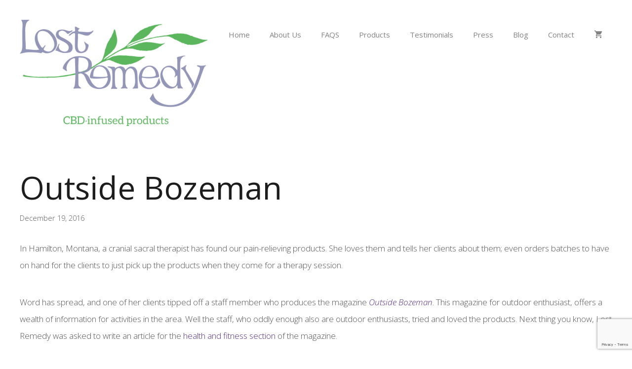

--- FILE ---
content_type: text/html; charset=utf-8
request_url: https://www.google.com/recaptcha/api2/anchor?ar=1&k=6LeK-uoUAAAAAPuSN79NEim3dytw1iGiwvc8Ewbw&co=aHR0cHM6Ly9sb3N0cmVtZWR5LmNvbTo0NDM.&hl=en&v=N67nZn4AqZkNcbeMu4prBgzg&size=invisible&anchor-ms=20000&execute-ms=30000&cb=7ddeh2914z3o
body_size: 48717
content:
<!DOCTYPE HTML><html dir="ltr" lang="en"><head><meta http-equiv="Content-Type" content="text/html; charset=UTF-8">
<meta http-equiv="X-UA-Compatible" content="IE=edge">
<title>reCAPTCHA</title>
<style type="text/css">
/* cyrillic-ext */
@font-face {
  font-family: 'Roboto';
  font-style: normal;
  font-weight: 400;
  font-stretch: 100%;
  src: url(//fonts.gstatic.com/s/roboto/v48/KFO7CnqEu92Fr1ME7kSn66aGLdTylUAMa3GUBHMdazTgWw.woff2) format('woff2');
  unicode-range: U+0460-052F, U+1C80-1C8A, U+20B4, U+2DE0-2DFF, U+A640-A69F, U+FE2E-FE2F;
}
/* cyrillic */
@font-face {
  font-family: 'Roboto';
  font-style: normal;
  font-weight: 400;
  font-stretch: 100%;
  src: url(//fonts.gstatic.com/s/roboto/v48/KFO7CnqEu92Fr1ME7kSn66aGLdTylUAMa3iUBHMdazTgWw.woff2) format('woff2');
  unicode-range: U+0301, U+0400-045F, U+0490-0491, U+04B0-04B1, U+2116;
}
/* greek-ext */
@font-face {
  font-family: 'Roboto';
  font-style: normal;
  font-weight: 400;
  font-stretch: 100%;
  src: url(//fonts.gstatic.com/s/roboto/v48/KFO7CnqEu92Fr1ME7kSn66aGLdTylUAMa3CUBHMdazTgWw.woff2) format('woff2');
  unicode-range: U+1F00-1FFF;
}
/* greek */
@font-face {
  font-family: 'Roboto';
  font-style: normal;
  font-weight: 400;
  font-stretch: 100%;
  src: url(//fonts.gstatic.com/s/roboto/v48/KFO7CnqEu92Fr1ME7kSn66aGLdTylUAMa3-UBHMdazTgWw.woff2) format('woff2');
  unicode-range: U+0370-0377, U+037A-037F, U+0384-038A, U+038C, U+038E-03A1, U+03A3-03FF;
}
/* math */
@font-face {
  font-family: 'Roboto';
  font-style: normal;
  font-weight: 400;
  font-stretch: 100%;
  src: url(//fonts.gstatic.com/s/roboto/v48/KFO7CnqEu92Fr1ME7kSn66aGLdTylUAMawCUBHMdazTgWw.woff2) format('woff2');
  unicode-range: U+0302-0303, U+0305, U+0307-0308, U+0310, U+0312, U+0315, U+031A, U+0326-0327, U+032C, U+032F-0330, U+0332-0333, U+0338, U+033A, U+0346, U+034D, U+0391-03A1, U+03A3-03A9, U+03B1-03C9, U+03D1, U+03D5-03D6, U+03F0-03F1, U+03F4-03F5, U+2016-2017, U+2034-2038, U+203C, U+2040, U+2043, U+2047, U+2050, U+2057, U+205F, U+2070-2071, U+2074-208E, U+2090-209C, U+20D0-20DC, U+20E1, U+20E5-20EF, U+2100-2112, U+2114-2115, U+2117-2121, U+2123-214F, U+2190, U+2192, U+2194-21AE, U+21B0-21E5, U+21F1-21F2, U+21F4-2211, U+2213-2214, U+2216-22FF, U+2308-230B, U+2310, U+2319, U+231C-2321, U+2336-237A, U+237C, U+2395, U+239B-23B7, U+23D0, U+23DC-23E1, U+2474-2475, U+25AF, U+25B3, U+25B7, U+25BD, U+25C1, U+25CA, U+25CC, U+25FB, U+266D-266F, U+27C0-27FF, U+2900-2AFF, U+2B0E-2B11, U+2B30-2B4C, U+2BFE, U+3030, U+FF5B, U+FF5D, U+1D400-1D7FF, U+1EE00-1EEFF;
}
/* symbols */
@font-face {
  font-family: 'Roboto';
  font-style: normal;
  font-weight: 400;
  font-stretch: 100%;
  src: url(//fonts.gstatic.com/s/roboto/v48/KFO7CnqEu92Fr1ME7kSn66aGLdTylUAMaxKUBHMdazTgWw.woff2) format('woff2');
  unicode-range: U+0001-000C, U+000E-001F, U+007F-009F, U+20DD-20E0, U+20E2-20E4, U+2150-218F, U+2190, U+2192, U+2194-2199, U+21AF, U+21E6-21F0, U+21F3, U+2218-2219, U+2299, U+22C4-22C6, U+2300-243F, U+2440-244A, U+2460-24FF, U+25A0-27BF, U+2800-28FF, U+2921-2922, U+2981, U+29BF, U+29EB, U+2B00-2BFF, U+4DC0-4DFF, U+FFF9-FFFB, U+10140-1018E, U+10190-1019C, U+101A0, U+101D0-101FD, U+102E0-102FB, U+10E60-10E7E, U+1D2C0-1D2D3, U+1D2E0-1D37F, U+1F000-1F0FF, U+1F100-1F1AD, U+1F1E6-1F1FF, U+1F30D-1F30F, U+1F315, U+1F31C, U+1F31E, U+1F320-1F32C, U+1F336, U+1F378, U+1F37D, U+1F382, U+1F393-1F39F, U+1F3A7-1F3A8, U+1F3AC-1F3AF, U+1F3C2, U+1F3C4-1F3C6, U+1F3CA-1F3CE, U+1F3D4-1F3E0, U+1F3ED, U+1F3F1-1F3F3, U+1F3F5-1F3F7, U+1F408, U+1F415, U+1F41F, U+1F426, U+1F43F, U+1F441-1F442, U+1F444, U+1F446-1F449, U+1F44C-1F44E, U+1F453, U+1F46A, U+1F47D, U+1F4A3, U+1F4B0, U+1F4B3, U+1F4B9, U+1F4BB, U+1F4BF, U+1F4C8-1F4CB, U+1F4D6, U+1F4DA, U+1F4DF, U+1F4E3-1F4E6, U+1F4EA-1F4ED, U+1F4F7, U+1F4F9-1F4FB, U+1F4FD-1F4FE, U+1F503, U+1F507-1F50B, U+1F50D, U+1F512-1F513, U+1F53E-1F54A, U+1F54F-1F5FA, U+1F610, U+1F650-1F67F, U+1F687, U+1F68D, U+1F691, U+1F694, U+1F698, U+1F6AD, U+1F6B2, U+1F6B9-1F6BA, U+1F6BC, U+1F6C6-1F6CF, U+1F6D3-1F6D7, U+1F6E0-1F6EA, U+1F6F0-1F6F3, U+1F6F7-1F6FC, U+1F700-1F7FF, U+1F800-1F80B, U+1F810-1F847, U+1F850-1F859, U+1F860-1F887, U+1F890-1F8AD, U+1F8B0-1F8BB, U+1F8C0-1F8C1, U+1F900-1F90B, U+1F93B, U+1F946, U+1F984, U+1F996, U+1F9E9, U+1FA00-1FA6F, U+1FA70-1FA7C, U+1FA80-1FA89, U+1FA8F-1FAC6, U+1FACE-1FADC, U+1FADF-1FAE9, U+1FAF0-1FAF8, U+1FB00-1FBFF;
}
/* vietnamese */
@font-face {
  font-family: 'Roboto';
  font-style: normal;
  font-weight: 400;
  font-stretch: 100%;
  src: url(//fonts.gstatic.com/s/roboto/v48/KFO7CnqEu92Fr1ME7kSn66aGLdTylUAMa3OUBHMdazTgWw.woff2) format('woff2');
  unicode-range: U+0102-0103, U+0110-0111, U+0128-0129, U+0168-0169, U+01A0-01A1, U+01AF-01B0, U+0300-0301, U+0303-0304, U+0308-0309, U+0323, U+0329, U+1EA0-1EF9, U+20AB;
}
/* latin-ext */
@font-face {
  font-family: 'Roboto';
  font-style: normal;
  font-weight: 400;
  font-stretch: 100%;
  src: url(//fonts.gstatic.com/s/roboto/v48/KFO7CnqEu92Fr1ME7kSn66aGLdTylUAMa3KUBHMdazTgWw.woff2) format('woff2');
  unicode-range: U+0100-02BA, U+02BD-02C5, U+02C7-02CC, U+02CE-02D7, U+02DD-02FF, U+0304, U+0308, U+0329, U+1D00-1DBF, U+1E00-1E9F, U+1EF2-1EFF, U+2020, U+20A0-20AB, U+20AD-20C0, U+2113, U+2C60-2C7F, U+A720-A7FF;
}
/* latin */
@font-face {
  font-family: 'Roboto';
  font-style: normal;
  font-weight: 400;
  font-stretch: 100%;
  src: url(//fonts.gstatic.com/s/roboto/v48/KFO7CnqEu92Fr1ME7kSn66aGLdTylUAMa3yUBHMdazQ.woff2) format('woff2');
  unicode-range: U+0000-00FF, U+0131, U+0152-0153, U+02BB-02BC, U+02C6, U+02DA, U+02DC, U+0304, U+0308, U+0329, U+2000-206F, U+20AC, U+2122, U+2191, U+2193, U+2212, U+2215, U+FEFF, U+FFFD;
}
/* cyrillic-ext */
@font-face {
  font-family: 'Roboto';
  font-style: normal;
  font-weight: 500;
  font-stretch: 100%;
  src: url(//fonts.gstatic.com/s/roboto/v48/KFO7CnqEu92Fr1ME7kSn66aGLdTylUAMa3GUBHMdazTgWw.woff2) format('woff2');
  unicode-range: U+0460-052F, U+1C80-1C8A, U+20B4, U+2DE0-2DFF, U+A640-A69F, U+FE2E-FE2F;
}
/* cyrillic */
@font-face {
  font-family: 'Roboto';
  font-style: normal;
  font-weight: 500;
  font-stretch: 100%;
  src: url(//fonts.gstatic.com/s/roboto/v48/KFO7CnqEu92Fr1ME7kSn66aGLdTylUAMa3iUBHMdazTgWw.woff2) format('woff2');
  unicode-range: U+0301, U+0400-045F, U+0490-0491, U+04B0-04B1, U+2116;
}
/* greek-ext */
@font-face {
  font-family: 'Roboto';
  font-style: normal;
  font-weight: 500;
  font-stretch: 100%;
  src: url(//fonts.gstatic.com/s/roboto/v48/KFO7CnqEu92Fr1ME7kSn66aGLdTylUAMa3CUBHMdazTgWw.woff2) format('woff2');
  unicode-range: U+1F00-1FFF;
}
/* greek */
@font-face {
  font-family: 'Roboto';
  font-style: normal;
  font-weight: 500;
  font-stretch: 100%;
  src: url(//fonts.gstatic.com/s/roboto/v48/KFO7CnqEu92Fr1ME7kSn66aGLdTylUAMa3-UBHMdazTgWw.woff2) format('woff2');
  unicode-range: U+0370-0377, U+037A-037F, U+0384-038A, U+038C, U+038E-03A1, U+03A3-03FF;
}
/* math */
@font-face {
  font-family: 'Roboto';
  font-style: normal;
  font-weight: 500;
  font-stretch: 100%;
  src: url(//fonts.gstatic.com/s/roboto/v48/KFO7CnqEu92Fr1ME7kSn66aGLdTylUAMawCUBHMdazTgWw.woff2) format('woff2');
  unicode-range: U+0302-0303, U+0305, U+0307-0308, U+0310, U+0312, U+0315, U+031A, U+0326-0327, U+032C, U+032F-0330, U+0332-0333, U+0338, U+033A, U+0346, U+034D, U+0391-03A1, U+03A3-03A9, U+03B1-03C9, U+03D1, U+03D5-03D6, U+03F0-03F1, U+03F4-03F5, U+2016-2017, U+2034-2038, U+203C, U+2040, U+2043, U+2047, U+2050, U+2057, U+205F, U+2070-2071, U+2074-208E, U+2090-209C, U+20D0-20DC, U+20E1, U+20E5-20EF, U+2100-2112, U+2114-2115, U+2117-2121, U+2123-214F, U+2190, U+2192, U+2194-21AE, U+21B0-21E5, U+21F1-21F2, U+21F4-2211, U+2213-2214, U+2216-22FF, U+2308-230B, U+2310, U+2319, U+231C-2321, U+2336-237A, U+237C, U+2395, U+239B-23B7, U+23D0, U+23DC-23E1, U+2474-2475, U+25AF, U+25B3, U+25B7, U+25BD, U+25C1, U+25CA, U+25CC, U+25FB, U+266D-266F, U+27C0-27FF, U+2900-2AFF, U+2B0E-2B11, U+2B30-2B4C, U+2BFE, U+3030, U+FF5B, U+FF5D, U+1D400-1D7FF, U+1EE00-1EEFF;
}
/* symbols */
@font-face {
  font-family: 'Roboto';
  font-style: normal;
  font-weight: 500;
  font-stretch: 100%;
  src: url(//fonts.gstatic.com/s/roboto/v48/KFO7CnqEu92Fr1ME7kSn66aGLdTylUAMaxKUBHMdazTgWw.woff2) format('woff2');
  unicode-range: U+0001-000C, U+000E-001F, U+007F-009F, U+20DD-20E0, U+20E2-20E4, U+2150-218F, U+2190, U+2192, U+2194-2199, U+21AF, U+21E6-21F0, U+21F3, U+2218-2219, U+2299, U+22C4-22C6, U+2300-243F, U+2440-244A, U+2460-24FF, U+25A0-27BF, U+2800-28FF, U+2921-2922, U+2981, U+29BF, U+29EB, U+2B00-2BFF, U+4DC0-4DFF, U+FFF9-FFFB, U+10140-1018E, U+10190-1019C, U+101A0, U+101D0-101FD, U+102E0-102FB, U+10E60-10E7E, U+1D2C0-1D2D3, U+1D2E0-1D37F, U+1F000-1F0FF, U+1F100-1F1AD, U+1F1E6-1F1FF, U+1F30D-1F30F, U+1F315, U+1F31C, U+1F31E, U+1F320-1F32C, U+1F336, U+1F378, U+1F37D, U+1F382, U+1F393-1F39F, U+1F3A7-1F3A8, U+1F3AC-1F3AF, U+1F3C2, U+1F3C4-1F3C6, U+1F3CA-1F3CE, U+1F3D4-1F3E0, U+1F3ED, U+1F3F1-1F3F3, U+1F3F5-1F3F7, U+1F408, U+1F415, U+1F41F, U+1F426, U+1F43F, U+1F441-1F442, U+1F444, U+1F446-1F449, U+1F44C-1F44E, U+1F453, U+1F46A, U+1F47D, U+1F4A3, U+1F4B0, U+1F4B3, U+1F4B9, U+1F4BB, U+1F4BF, U+1F4C8-1F4CB, U+1F4D6, U+1F4DA, U+1F4DF, U+1F4E3-1F4E6, U+1F4EA-1F4ED, U+1F4F7, U+1F4F9-1F4FB, U+1F4FD-1F4FE, U+1F503, U+1F507-1F50B, U+1F50D, U+1F512-1F513, U+1F53E-1F54A, U+1F54F-1F5FA, U+1F610, U+1F650-1F67F, U+1F687, U+1F68D, U+1F691, U+1F694, U+1F698, U+1F6AD, U+1F6B2, U+1F6B9-1F6BA, U+1F6BC, U+1F6C6-1F6CF, U+1F6D3-1F6D7, U+1F6E0-1F6EA, U+1F6F0-1F6F3, U+1F6F7-1F6FC, U+1F700-1F7FF, U+1F800-1F80B, U+1F810-1F847, U+1F850-1F859, U+1F860-1F887, U+1F890-1F8AD, U+1F8B0-1F8BB, U+1F8C0-1F8C1, U+1F900-1F90B, U+1F93B, U+1F946, U+1F984, U+1F996, U+1F9E9, U+1FA00-1FA6F, U+1FA70-1FA7C, U+1FA80-1FA89, U+1FA8F-1FAC6, U+1FACE-1FADC, U+1FADF-1FAE9, U+1FAF0-1FAF8, U+1FB00-1FBFF;
}
/* vietnamese */
@font-face {
  font-family: 'Roboto';
  font-style: normal;
  font-weight: 500;
  font-stretch: 100%;
  src: url(//fonts.gstatic.com/s/roboto/v48/KFO7CnqEu92Fr1ME7kSn66aGLdTylUAMa3OUBHMdazTgWw.woff2) format('woff2');
  unicode-range: U+0102-0103, U+0110-0111, U+0128-0129, U+0168-0169, U+01A0-01A1, U+01AF-01B0, U+0300-0301, U+0303-0304, U+0308-0309, U+0323, U+0329, U+1EA0-1EF9, U+20AB;
}
/* latin-ext */
@font-face {
  font-family: 'Roboto';
  font-style: normal;
  font-weight: 500;
  font-stretch: 100%;
  src: url(//fonts.gstatic.com/s/roboto/v48/KFO7CnqEu92Fr1ME7kSn66aGLdTylUAMa3KUBHMdazTgWw.woff2) format('woff2');
  unicode-range: U+0100-02BA, U+02BD-02C5, U+02C7-02CC, U+02CE-02D7, U+02DD-02FF, U+0304, U+0308, U+0329, U+1D00-1DBF, U+1E00-1E9F, U+1EF2-1EFF, U+2020, U+20A0-20AB, U+20AD-20C0, U+2113, U+2C60-2C7F, U+A720-A7FF;
}
/* latin */
@font-face {
  font-family: 'Roboto';
  font-style: normal;
  font-weight: 500;
  font-stretch: 100%;
  src: url(//fonts.gstatic.com/s/roboto/v48/KFO7CnqEu92Fr1ME7kSn66aGLdTylUAMa3yUBHMdazQ.woff2) format('woff2');
  unicode-range: U+0000-00FF, U+0131, U+0152-0153, U+02BB-02BC, U+02C6, U+02DA, U+02DC, U+0304, U+0308, U+0329, U+2000-206F, U+20AC, U+2122, U+2191, U+2193, U+2212, U+2215, U+FEFF, U+FFFD;
}
/* cyrillic-ext */
@font-face {
  font-family: 'Roboto';
  font-style: normal;
  font-weight: 900;
  font-stretch: 100%;
  src: url(//fonts.gstatic.com/s/roboto/v48/KFO7CnqEu92Fr1ME7kSn66aGLdTylUAMa3GUBHMdazTgWw.woff2) format('woff2');
  unicode-range: U+0460-052F, U+1C80-1C8A, U+20B4, U+2DE0-2DFF, U+A640-A69F, U+FE2E-FE2F;
}
/* cyrillic */
@font-face {
  font-family: 'Roboto';
  font-style: normal;
  font-weight: 900;
  font-stretch: 100%;
  src: url(//fonts.gstatic.com/s/roboto/v48/KFO7CnqEu92Fr1ME7kSn66aGLdTylUAMa3iUBHMdazTgWw.woff2) format('woff2');
  unicode-range: U+0301, U+0400-045F, U+0490-0491, U+04B0-04B1, U+2116;
}
/* greek-ext */
@font-face {
  font-family: 'Roboto';
  font-style: normal;
  font-weight: 900;
  font-stretch: 100%;
  src: url(//fonts.gstatic.com/s/roboto/v48/KFO7CnqEu92Fr1ME7kSn66aGLdTylUAMa3CUBHMdazTgWw.woff2) format('woff2');
  unicode-range: U+1F00-1FFF;
}
/* greek */
@font-face {
  font-family: 'Roboto';
  font-style: normal;
  font-weight: 900;
  font-stretch: 100%;
  src: url(//fonts.gstatic.com/s/roboto/v48/KFO7CnqEu92Fr1ME7kSn66aGLdTylUAMa3-UBHMdazTgWw.woff2) format('woff2');
  unicode-range: U+0370-0377, U+037A-037F, U+0384-038A, U+038C, U+038E-03A1, U+03A3-03FF;
}
/* math */
@font-face {
  font-family: 'Roboto';
  font-style: normal;
  font-weight: 900;
  font-stretch: 100%;
  src: url(//fonts.gstatic.com/s/roboto/v48/KFO7CnqEu92Fr1ME7kSn66aGLdTylUAMawCUBHMdazTgWw.woff2) format('woff2');
  unicode-range: U+0302-0303, U+0305, U+0307-0308, U+0310, U+0312, U+0315, U+031A, U+0326-0327, U+032C, U+032F-0330, U+0332-0333, U+0338, U+033A, U+0346, U+034D, U+0391-03A1, U+03A3-03A9, U+03B1-03C9, U+03D1, U+03D5-03D6, U+03F0-03F1, U+03F4-03F5, U+2016-2017, U+2034-2038, U+203C, U+2040, U+2043, U+2047, U+2050, U+2057, U+205F, U+2070-2071, U+2074-208E, U+2090-209C, U+20D0-20DC, U+20E1, U+20E5-20EF, U+2100-2112, U+2114-2115, U+2117-2121, U+2123-214F, U+2190, U+2192, U+2194-21AE, U+21B0-21E5, U+21F1-21F2, U+21F4-2211, U+2213-2214, U+2216-22FF, U+2308-230B, U+2310, U+2319, U+231C-2321, U+2336-237A, U+237C, U+2395, U+239B-23B7, U+23D0, U+23DC-23E1, U+2474-2475, U+25AF, U+25B3, U+25B7, U+25BD, U+25C1, U+25CA, U+25CC, U+25FB, U+266D-266F, U+27C0-27FF, U+2900-2AFF, U+2B0E-2B11, U+2B30-2B4C, U+2BFE, U+3030, U+FF5B, U+FF5D, U+1D400-1D7FF, U+1EE00-1EEFF;
}
/* symbols */
@font-face {
  font-family: 'Roboto';
  font-style: normal;
  font-weight: 900;
  font-stretch: 100%;
  src: url(//fonts.gstatic.com/s/roboto/v48/KFO7CnqEu92Fr1ME7kSn66aGLdTylUAMaxKUBHMdazTgWw.woff2) format('woff2');
  unicode-range: U+0001-000C, U+000E-001F, U+007F-009F, U+20DD-20E0, U+20E2-20E4, U+2150-218F, U+2190, U+2192, U+2194-2199, U+21AF, U+21E6-21F0, U+21F3, U+2218-2219, U+2299, U+22C4-22C6, U+2300-243F, U+2440-244A, U+2460-24FF, U+25A0-27BF, U+2800-28FF, U+2921-2922, U+2981, U+29BF, U+29EB, U+2B00-2BFF, U+4DC0-4DFF, U+FFF9-FFFB, U+10140-1018E, U+10190-1019C, U+101A0, U+101D0-101FD, U+102E0-102FB, U+10E60-10E7E, U+1D2C0-1D2D3, U+1D2E0-1D37F, U+1F000-1F0FF, U+1F100-1F1AD, U+1F1E6-1F1FF, U+1F30D-1F30F, U+1F315, U+1F31C, U+1F31E, U+1F320-1F32C, U+1F336, U+1F378, U+1F37D, U+1F382, U+1F393-1F39F, U+1F3A7-1F3A8, U+1F3AC-1F3AF, U+1F3C2, U+1F3C4-1F3C6, U+1F3CA-1F3CE, U+1F3D4-1F3E0, U+1F3ED, U+1F3F1-1F3F3, U+1F3F5-1F3F7, U+1F408, U+1F415, U+1F41F, U+1F426, U+1F43F, U+1F441-1F442, U+1F444, U+1F446-1F449, U+1F44C-1F44E, U+1F453, U+1F46A, U+1F47D, U+1F4A3, U+1F4B0, U+1F4B3, U+1F4B9, U+1F4BB, U+1F4BF, U+1F4C8-1F4CB, U+1F4D6, U+1F4DA, U+1F4DF, U+1F4E3-1F4E6, U+1F4EA-1F4ED, U+1F4F7, U+1F4F9-1F4FB, U+1F4FD-1F4FE, U+1F503, U+1F507-1F50B, U+1F50D, U+1F512-1F513, U+1F53E-1F54A, U+1F54F-1F5FA, U+1F610, U+1F650-1F67F, U+1F687, U+1F68D, U+1F691, U+1F694, U+1F698, U+1F6AD, U+1F6B2, U+1F6B9-1F6BA, U+1F6BC, U+1F6C6-1F6CF, U+1F6D3-1F6D7, U+1F6E0-1F6EA, U+1F6F0-1F6F3, U+1F6F7-1F6FC, U+1F700-1F7FF, U+1F800-1F80B, U+1F810-1F847, U+1F850-1F859, U+1F860-1F887, U+1F890-1F8AD, U+1F8B0-1F8BB, U+1F8C0-1F8C1, U+1F900-1F90B, U+1F93B, U+1F946, U+1F984, U+1F996, U+1F9E9, U+1FA00-1FA6F, U+1FA70-1FA7C, U+1FA80-1FA89, U+1FA8F-1FAC6, U+1FACE-1FADC, U+1FADF-1FAE9, U+1FAF0-1FAF8, U+1FB00-1FBFF;
}
/* vietnamese */
@font-face {
  font-family: 'Roboto';
  font-style: normal;
  font-weight: 900;
  font-stretch: 100%;
  src: url(//fonts.gstatic.com/s/roboto/v48/KFO7CnqEu92Fr1ME7kSn66aGLdTylUAMa3OUBHMdazTgWw.woff2) format('woff2');
  unicode-range: U+0102-0103, U+0110-0111, U+0128-0129, U+0168-0169, U+01A0-01A1, U+01AF-01B0, U+0300-0301, U+0303-0304, U+0308-0309, U+0323, U+0329, U+1EA0-1EF9, U+20AB;
}
/* latin-ext */
@font-face {
  font-family: 'Roboto';
  font-style: normal;
  font-weight: 900;
  font-stretch: 100%;
  src: url(//fonts.gstatic.com/s/roboto/v48/KFO7CnqEu92Fr1ME7kSn66aGLdTylUAMa3KUBHMdazTgWw.woff2) format('woff2');
  unicode-range: U+0100-02BA, U+02BD-02C5, U+02C7-02CC, U+02CE-02D7, U+02DD-02FF, U+0304, U+0308, U+0329, U+1D00-1DBF, U+1E00-1E9F, U+1EF2-1EFF, U+2020, U+20A0-20AB, U+20AD-20C0, U+2113, U+2C60-2C7F, U+A720-A7FF;
}
/* latin */
@font-face {
  font-family: 'Roboto';
  font-style: normal;
  font-weight: 900;
  font-stretch: 100%;
  src: url(//fonts.gstatic.com/s/roboto/v48/KFO7CnqEu92Fr1ME7kSn66aGLdTylUAMa3yUBHMdazQ.woff2) format('woff2');
  unicode-range: U+0000-00FF, U+0131, U+0152-0153, U+02BB-02BC, U+02C6, U+02DA, U+02DC, U+0304, U+0308, U+0329, U+2000-206F, U+20AC, U+2122, U+2191, U+2193, U+2212, U+2215, U+FEFF, U+FFFD;
}

</style>
<link rel="stylesheet" type="text/css" href="https://www.gstatic.com/recaptcha/releases/N67nZn4AqZkNcbeMu4prBgzg/styles__ltr.css">
<script nonce="jMn0COFMucmFRp3jID-sJQ" type="text/javascript">window['__recaptcha_api'] = 'https://www.google.com/recaptcha/api2/';</script>
<script type="text/javascript" src="https://www.gstatic.com/recaptcha/releases/N67nZn4AqZkNcbeMu4prBgzg/recaptcha__en.js" nonce="jMn0COFMucmFRp3jID-sJQ">
      
    </script></head>
<body><div id="rc-anchor-alert" class="rc-anchor-alert"></div>
<input type="hidden" id="recaptcha-token" value="[base64]">
<script type="text/javascript" nonce="jMn0COFMucmFRp3jID-sJQ">
      recaptcha.anchor.Main.init("[\x22ainput\x22,[\x22bgdata\x22,\x22\x22,\[base64]/[base64]/[base64]/bmV3IHJbeF0oY1swXSk6RT09Mj9uZXcgclt4XShjWzBdLGNbMV0pOkU9PTM/bmV3IHJbeF0oY1swXSxjWzFdLGNbMl0pOkU9PTQ/[base64]/[base64]/[base64]/[base64]/[base64]/[base64]/[base64]/[base64]\x22,\[base64]\\u003d\\u003d\x22,\x22fcKxTMOGGMKrwpLCtMO8dFFQw44Kw5UKwqTCjkrCksKIAMO9w6vDnQ4bwqFawrlzwp1twobDulLDq07CoXtsw5jCvcOFwqLDl07CpMOGw7vDuV/CojbCoynDscO/Q0bDuSbDusOgwpvCi8KkPsKhf8K/AMOtJcOsw4TCi8O8wpXCmngzMDQlXHBCT8KVGMOtw4zDl8Orwopkwr3DrWIUK8KORQhJO8OLcGJWw7YAwq8/[base64]/CshrCtcKEL8OUQcKKKcK7M8OVZnwcFjFndsKFBGISw5LCq8O1bMKIwqVuw7sew4/[base64]/DpsKRw5kZCAsQTMK5w4A7w6HCtx0/wqAFd8Omw7E3wpgxGMO2R8KAw5LDh8KycMKCwpU1w6LDtcKdLAkHPcK3MCbCrsOYwplrw7NbwokQwojDsMOndcK3w6TCp8K/wo4Vc2rDtMKpw5LCpcKrGjBIw43Dr8KhGVfCosO5wojDmsO3w7PCpsOMw6kMw4vCu8K2ecOka8OMBAPDp0PClsKrfy/Ch8OGwrHDrcO3G3c3K3Q6w49VwrRGw7ZXwp5rIFPChEjDuiPCkFsHS8ObNjYjwoEhwrfDjTzCksOMwrBob8K5USzDuyPChsKWWnjCnW/ChSEsScOiWGEoZGjDiMOVw7s+wrM/acOOw4PClmzCnMKDw60HwpzCn0fDkBY7RjzCqU8/esKYH8OjDcOZdMOHFcO+SEjDksKcMcOOw4/DnMKELsKGw7hsPG/Cu2HDpA3CjMOow557DhLCuRnCjGRAwqRBwqhTw4xnQkB8wpIDE8O7w5lhwppwTn3Dj8Opw7/DqcOWwo45PCHDthwSK8KwesOLw74lwo/ChMOnGMOkw4/DhVbDmAvCjhLCsGTDhMKkMlXDuw5BNHLCs8OowqPDgMKhw7DCkcOHwqzDpjVsSgRrwq/Dnxl0eSlBZEooU8KMwprCvSk8woPDqQtFwrF1c8K3P8ObwqXCocOJXRzDssOhDUNEwqHDocO/aRUzw7lWWMOYwrbDtcOPwpc7w6dLw7fCv8KQSsOkHUIzG8ORwpUUwoDCucK8fMOWwr/CsknDscKqFsKUecKMw4dHw7PDsxpRw6DDtMOow7TDolHCmMOXN8KUE0EbMws+USZJw5NeRsKLBcOGw7fCm8Kfw73CtCLCvsKGOlzClmrCpsOuwrVCLhQpwolRw5hsw73Cm8KTw7DDtsKbRcOkJUM2w4pfwpBlwpYOw7/DrcObaQzCl8KDe1TCvjfDthzDpsOewqHDo8O4UMKwQsOTw4Q1bMORIcKHw5UMfn7DnUnDn8Ozwo3Dn1kZCcKIw4gAblQSQSYkw7LCu17Cv2MoAwTDqEbCssKxw4vDmsORw5vCn2VNwqvDllnCq8OIw5TDpl1tw6tEIcOGwozDlE8Uwp/Ct8Kfw4Jvw4TDgm7DmQ7DrUnCt8KcwrLCoB/Cl8KCQcKIG3jDiMOiU8OoEWBPNsOiccOWw5zCiMK2acKJwqbDjsK/V8Ojw6d9w6zDlsKTw6lgOmDCjcKmw5BQXsOZRFvDtsOpCwbCtxVxdsOwHknDtw0lCMO6EMK5csKtW00/[base64]/CksKRwofCkcKXF3fDkEdOXcOJwo/CgENmUixSXk9RT8O0wq5TBiMpL2ZZw7UNw7k2wrNaMcKiw48kJsOwwqMdw4XDnsOGEF8fHTfCgh9rw5LCnsKxKUUiwqpSLsOqw7fCj3DDmwAAw5UlE8O/[base64]/DnQjCkmFfwp/[base64]/CpcO9wo0QDsOgw6HDhQIPwoU5BcOtYsOow7DDm8O/[base64]/Ck8KUwql2S1zCvFdGNsKUw4XCrjnCkHjChsKlTcKtwq49HcKpJkFkw6JhI8O0KQY5wrDDsXc7T2dcw5HCvkw/[base64]/[base64]/wrPClS5Bw4TDrsONwq5lSsKuPsKNw6pRwr7CkCfCtMKAw7/CocOywr96w5nDqcKRSxFSwonDnMKOw5Y0DcKMSDw4w7ImazTDo8ONw41/V8ODbwF/w6DCoTdAf2NSKsO4wpbDjWNsw40vXcKzAMOdwrXDu1jCgAjCt8OgcMK0dGrCnMKewrHDuVIywoIOw7MPLMO1wqtlb0rCshcGCSRqFMOYw6bCuyw3Yh4twoLCk8Kia8O3wrvDpWPDt0bCucOKwoIiXDVbwrE1KMKmYcOAw5/CtVAwQsOvw4B3bcK7wrbDvEnCs1DDm1QfLcOdw4wrw4x0wr1+QAfCtMOvTkAuEMOATW4uw707GmvCqsK/wo4aUcOhwrUVwq/DicK+w6snw53Cji7DlMKrwr0sw6zDrcKSwolEwoYGRcK2HcKKCDB5wpbDk8OBw7zDiX7DnTYvwr/DiklnN8KeIkAww40nwrpTQhrDmjRqw4pgwpXCssK/wqDCgWlQNcK6w4vCgcKFSsOmFcOHwrcdwpbCvMKXVMOlQMKyN8KyKmPCvi1bwqDDpcKdw7vDhBnCkMO9w6IxMXHDpVF+w6J/Q1rChyLDl8O/dUE2f8KIM8KYwrPDl1pjw5zCoinDsCjCl8Oawp8OVF/DscKWNxVVwog8wr8Ww5nClcKeciZawqHCrMKcw7EEU1bDmcOswpTCvW1vw5fDocKMOEpzUcK4HcOjw6rCiTvDrcOSwp/[base64]/DoXkSecKRQh/[base64]/[base64]/ClhHDpsOuw48EVAcpdcKyw4LCu8K/wpgIw7hbw5NywrU/wqsGw4ZdGsK/UFABwqfDm8Oxwo7CiMOAPikzwojDh8Ofw7kaWmDCsMKewqQYYMOgVAt6ccKGPC01w48ma8KpBHdXIMKzwp9ZCMKqZzfCsnkww7N/woPDscO5w43CnVvCk8KJesKZwprCk8KRViTDvMKYwqjCigHCjk0Tw4rDuzgBw594UDDCg8OFwq3DgUfCr1rCn8KQwrBSw68Sw40FwqYfw4DCgzIyPcKVbcOuw5HCpxhow6kkwr5/[base64]/CpcKmwr7DvVVBFlXCmsKmw4VFSsKlwrEZwpnDvDTDswQtw7tGw7AuwpjCvy5ew4tTEMK0fFxCCwbCh8K4fB7DucOawoB+w5Z7w6vClMOWw4AZS8Orw6AZZR/DpcKXw7Mbwo8Na8OJwp11PsK8wrvCoD3CkXTCicO/w5BGZTN3w65oacOnNF05w4IgT8KJw5XCumZ/[base64]/Do8OcUUrDpj3Dk8Ktw6zDm3k0U8Otwr0KwoPDnwLCs8K7woYawqlvVGnDv00xUD/[base64]/DqQfCoHDDvcK9PcKSW3EiM0BML8OBw4pCw4xEXsKnwqzCqDEILwAlw7XCuDYJRhHCvAs6wrTCsDQFFMK+esK9wpnDt2FLwp0QwpHCnMKtwoTCqDkLwoppw4RJwqPDkhdyw5U/BwwawpARCsKYwrnDi0MIw7oDI8OXwq3Co8KwwovCkUghflIxPj/CrcKFTTjDskdEfMOFJMOZwqkhw57DiMKoNWB5W8KqJcOQAcONwpgOwqvCocOoY8KxL8ODwop3fH43w4Aiw6Y3c2IrQ2LCksO4eUXDk8K2wo/[base64]/[base64]/CqsKKw7nDl1fCk3nClQ/DlHE2DCJCVcOOw4TDi2FBOcOZw6VDw73DqMOdw7MawpxJG8OcZ8K/JS3Ct8OCw5dpCcKMw7VMwqfCrTPDhMOfJzHCl1o3bRLCpsO/Y8Kzw4waw5bDlcOFw7bCpcKsA8OrwrV6w5HCkj/CisOwwq3DncOHwolTw7oAfChww6p2OMOvS8OPwq0owo3CtMO6w7xmGi3Ct8KJwpbClCLCpMKUGcOTwqjDvsOew5rDssKRw5zDuDkaIxYcAsOqbCnCunTCkEISX145SsKCw5HDicKlV8Ksw7d1I8KAA8K/wpwCwo4pSMOQw4kSwqLCqkYgcUQbwqPCkXbDuMOuGSbCosKiwpEIwpHDrS/[base64]/Dq8KYacKtw4N6wol8Uz9eXmvDsAYZQMOxOCzDosOjP8KtbU5ICMOOPcKew5zClxjDs8ORwpN0w6ZEe0RxwqnCgDQoYcO3wqI4wqrCocKrCkcXw6TDr3ZBwpHDuVxaKWnDs1/[base64]/[base64]/w4DDhnJZwo4NwoPCpELCuRHCqz41ZWnClsOfwofCr8KZRknCh8OrZTo5AV4Yw5fCr8KWXsOyMwzCvMKzRwZJRXkiw6cVQcKRwp/ChcO/woZnXcKiE2AJwo/CqQ5xT8KfwpDCq2wgcxBjw5DDiMOCM8OWw7TCvFVNG8KYTHfDo0zDpH0Ew7YaFsO2RMKrw63ClRHDu30mOsOMwrc6TsO4w63DtMKJw7xsKn4vwqPCrsOIPS9OTjPCoVACS8OkScKEO3Ndw7vDmynDuMKhVcOFecK+J8O1TsKVD8ODwr5IwrRHER7DqCcxMmrDnC/[base64]/DsTbDs3Emw68mPsOcfMOhw6rDkTvDvlrDjT7DjR1fPVsBwpU/woXClyEfWcOPBcOXw5AJUw4Wwqw5dn3DiwPDkMO7w4fDicK4woQEw5Z0w74VUsKYwqwPwoDDqMKcwpgnw6bCpMK+SMOpWcObLMOSMCkJwro3w5FZA8KHwrYRZR7DjsKZLsKUeyLDncO/wp7DpifCssKqw5oiwpc2wrYtw5bCsQU6PcKpXWxQI8Onw5daERYFwrbCmTfCsDtDw5bCg1bDvX7Ck2F5w5AQwozDvGVVBzDDrmvDgsKHwq5FwqBYEcKLwpfDklfDnMKOw513w67CkMOjw4TCpH3Du8K7wqNHeMOubgXClcOlw79gVDp7w6k/bcOMw53Cll7DkMODw4XCnxbCosKnflPDtV7Clz/CrQ1jPsKVO8KcW8KWXMK1w7NGbsK4aGF9wqB4HcKdw7LDoEoxG1tuRHg/w4nDm8KKw70pVMOiPxYNXjx5WsKdAU4YDhxGARJ3w5cSfcOcwrQ2wqfDpMKOwrlCf317JMKwwpsmwqjDkMK1S8OeaMKmw7TCmsK1fHQgwr/DpMK/YcOFNMKXw6zCoMKZw7dRdCg1K8OdBkh8DAcrw4PDr8OoU09vFWQSG8O+wosRw7g/woUewo18w57CmWFpLsObw7xeQ8OjwrrDmFIQw4bDh0XClMKNbXfCucOrVDANw6Bqw4pvw4pYUsKoccO/B2nCrsO4IcKLUTAQfcOrwrQEw4lbK8OpaHk2wpDCim02JMKFEE3CkG7DhsKZw63DiEUeUsKhT8KwLhrDhsOMFj3CscOaSUfCgcKKGULDicKFBzzCiw/Dvy7CkRvDj1XDhyAJwpjCvcO4VsKBw4Vkw5ZswpjCvcK/EHVLD3dYwofDgsKlw5YGwpHClGLCkBQsAUrCjMKOXhjDm8KQB17DhcKEQUnCgAXDusOODSHCuFrDs8KbwqstL8O8HAxCw4NMw4jCs8Oqw5I1WB4ZwqLDq8KcM8KWwo/DvcOzwrhKw6kVID9cIQLDpcKdRWfDjcOzwqbChmjCgzXCvsKKAcOew41UwonCoW15EV4Rw67CgyfDmcOuw5fDnWkqwpkEw75iTsOXwo/[base64]/w5PCqcKiw5E9w67DiAbDtsK5wp8vERVvBQAQwprCq8KCcsOhWsKzZjHCgjrCm8K+w6YJw4tYDsOxTShbw6bCssKHaVphWwjCpcKUJnnDtmhha8OlAMKpewI5wqbCkcKcwqzDjjJfUcKhw6vDncKiw7EIwo9iwrp0wpfDtcOiYsO4AsOTw7c3woASCcOsGTMwwo/[base64]/Cl8KdD1F/AMK9w6oTw6vDisOZw6bDhxbDi8KlwqrCtsKAwoobVcKDNS7DoMKEYsKwbcO+w7HDmTpOwopIwrcsTMKGJz/Dj8Ktw47ClVHDgMORwr/CsMOxZxAGw5PClsKUw63DiGJVw79tUsKGw7sNKcObwpUvwpRKcUZ2RUHDqGdRRWBsw6g9wqrCo8KRwrTCnCV+wpBDwpRDO00Aw5XDksO7ecKKWMKsWcKXdXI+wqhlwoHDmkLCjiHCmUUWH8K1wphoF8OvwqJZwprDo2rDtj0+wo/DkcK2w6bCjMOJP8OEwozDisOiw69ZScKNWx9ew7bCkcO7wpHCn0QlGjULTcK3PTvCscOQcTnDj8Opw43DtMKywp/CpsOtSMO3w6DDtcOlbMKtZsKlwqU1IXrCiVhJV8KGw6HDqcKwWMKZXMO7w6ENFULCvg7Dgw5GLCNRaDhRP1gFwoMyw5EuwqPCocKXIcKBw5bDlUNSRy4+c8KRYBHDnsKjw7XCp8OlXFXCscObC1DDscKfLlTDvwFkwp/DtkoNwrHCsR5DPVPDq8O7d2kLTXJ6wp3DsR1FLHJhwrptBcKAw7YxEcOwwp0iwph7A8OJwr/[base64]/CqMKUw6zDgXZMw6jDnlXDrAnDnsO3RSbCsU1Qw6/DmxMSwp7Co8K2w5zDuR/CnsO6w7EGwpTDqV7Cj8K7DTt+w53DqC/Cu8KNIcKMYMOyGiLCtU1FLcKIaMOBVhXClMOsw6REI3bDm2ooa8KZw47CgMKzAcO+NMOcDMOtw47CqXnCo0/Dk8K/K8KswqYhw4DDr1RILlfDhx/Do3VBdgh6wqjDhgfCgsO/Lj7DgMKNS8KzacKPZ03CsMKiwpzDl8KmHjLClz3Dg2EMw6DCjsKMw53CuMKkwqFzZibClsKUwo1eOsOnw5rDiRXDgMOmwpnDjkxoRsOWwpA1LsKnwo/[base64]/[base64]/DlcOUVyoZwqHDqsOzXDsJw6tpwqxjMsOswrVEHMKMwpjDoRfCohV5PcK/w7zCsQtLw7jDpA92w4tVw4IZw4QaInfDvxrClUTDtMOFR8OcDcKww6PCjcKqw7sWwpHDtcK0PcOZw50bw7sKUik3Bxx+wrHDmcKAOivDlMKqbsK0LsKsBF3CucOCw5jDg3ItaQHDn8KVecO8wrA/ZBLDo19twrHDsTLCslPDs8O4dsOQa3LDlWDCuT7DrcOnw6TCsMOVwq7Ctz87wqLDoMKZLMOmw6JTdcKXWcKZw5pGJ8K9wqVYecK6wqPCmwhXPEPCmcK1XTFYwrBPw7rDmsOiJsKtwqYEwrHCgcOZVGJcJcOEDsOIwpvDqlfCtsKpwrfCpMOtZsKFw5/DisK8SS/CjcKQVsOFwqNSGDEEF8OOw55aAsO2w4nCmynDisOUZjvDiFbDuMKYUsKkw7jDqcK9w40vw4oEwrFww50Kwr7DnlZPw6nDtMOwR158woIawrhgw4cXw4wYBMKlwojCsCVGRMKMHsORw5PDq8KyP0nCjVnCg8OiOsKgeFTClMO/wpPDqMOwcGXDuWtEwqEZw6HCs3drw48VawDDscKBLsOYwqLCrSYxwoQBOh3CrhnDpxYnNMKjcA7DmWTDuRbDk8KJS8KKSXDDicOmDwUYVMKEKFfCosK9FcK5dcOfwrsaYwPDhMOdG8OCCMOCwrXDncKLwoTDnmzChVA9BcOjf0nCo8K+wqM7wo/CqsK8wq3CkiY6w6sowo/Ck13DrwVXNCddScO1w4fDi8OeJsKPYsKrScORbClVXhQ2MMKzwqFJdCbDssKTwrXCtmd5w4jCrFl4D8KjXSTDssKew4HCoMO5VwdlIMKOa17CmgMzwp3DgcKNNsOgw5nDoRrDpzfDoW/DiiXCtsO/w6XDqMKcw4U3wqTDkhLDucOnEF16w7E2wqfDhMOGwpvChsO0wo1uwrTDmsKBCxHCtm3Cng5+CcKiAcOpX3xTCyTDvnMZw4kdwoLDtngMwqAXw7t0G1fDksOxwoPCiMOKVsK/CMKPXgLDjGrCnxTCu8KhDCfCuMKiLBk/wrfChWvCm8KtwpXDoyLCrC9+wol8asKZdksew5k0GyjDn8KSw7Fgwo83OBTDpF5twpIywrvDtWvDvsKLw6FSLhXCsznCvcKCU8Kyw5JNw407EcOsw73CjHDDpB/DrsORRMOheWjCiUYIfcOJA1BGwprCv8O+TEHDuMKew4UcfyzDpcK1w7nDhcOhw48DN37CqiPCpcKDPTlGNcOcHsK6w47DtsKpGVV+w50Gw4nCgMOse8KvWsKowqI9dTzDs2QwSMOLw5d0w6zDscO1SsKiwo3DhBlrfE/[base64]/CqsOmaH3Dn0/ClcK8dVnCv8KZesO8wpHDg13DisKtw4PDoAp+w44Qw6PCicOowqvCjk5UeS3Du3jDocKkBsKSORdtJQsSWMKqwolJwpnCoX0Dw6NOwp5REEFgw6YAQBrChljDukN6wpF5wqfClcKmdcKiFgcbwr/DrcORHABxwoMPw7UqJzTDqcKHw6YUQMOaw53DjjoDFsOEwrfDnlBTwqBPAMOPRnPCn3LCmcO8w5ddw6vDssK/wqTCpsKfYXHDlsKywpsXOMOnw4bDl2EawoIXNwUtwpJEw67DmcO1dTc7w4l0w4XDnMKbAsKiw419w5cCXcKlwqQ8wrXDigdACANuwoEbw5/Dp8KfwoPCl28ywoVLw4LDumnDpMOEwoA8VMOPVxrCg24EUEfCvcOPf8O0wpRBT0TCiiY2U8Ocw6zCjMKHw7TCjMK7wqjCs8O/[base64]/CrArCpsOMwp3CnAbDgsOXw6bDtsOBw6x0w7Uxf8OSSi3DncOFwp/[base64]/DqsOYZXjDh3bCmsOEwr4PwqTDlcODwokBcMKZw6dfw43Ci3TClcOzwrI5X8OCSzzDjsOkWiN0w7p7fUjClcKew5zDscKPwrNdXsO7GC10wroWwp5IwoXDrkAEbsKjw4LDscOJw57Ct8KtwojDkyEawpjCjcO8w5QlOMKVwo0iw4nCs1/DhMKkwqbDtiRsw61Qw7rDoCDCtMO/wr5kQcKhwqTDoMOpKCTDjRccwr/CqlAAbcOIw4gLXlTDi8KaeFHCnsOkEsK9FcOLTMKOBCnCucOHwq3DjMKvwofCpHNbw4hqwo5qw5sdEsKMwql0eTrCrMOxOUHDoCZ8LAIzERPDlsK2wpnCi8OYwpnChmzDty1lB2zCjkxlM8K2wp3DicOfwrDCpMOBXMK0HDHDvcKHw7g/[base64]/wqJnJ1jDuWfDj8O3L2XDtsKpwqsPE8OQwpzDnBRkw7UewpvCt8OSw50Ew6MWB33Cn2s7w692w6nDjMO5GEvCvkEjIm/Co8OlwrQ8w5nCuxfDusOMw73CnsK2GmE1wqJsw7c4E8OCecK+w6bCjMOIwpfClcO2w4wofh/CtFRsBGBdw4FUJsKVw7d3w7RQwonDkMO2bMOvKhnCtF/DoGjCjMO2V0I/w7bCjMOhT0vDlFhDwofCssKvwqPDoHUqw6UiEGrDuMOswrNbw7wvwq4LwoTCuxnDmMOIUCDDllAeOmzCkMKpw7DCiMKBS0pxw5zDqsO0wrN8wpEOw45XZjrDvlDChMOQwrnDkMKVw7ENw7PCu2/[base64]/DjsOQw70QSXZSTjfCjsKsDU1Hwo0hw5MUwrbCtyrCi8OLCXzCqTbCo1LCvW58SHXDmBQPdTwBwocLw4Ygdg/CsMK3w5TDisOvOClew7ZCNMKOw5I5wol+cMO9w7rCokNnw6FBw6rCoTFPw7dZwovDgwjDj1vCgMObw4XCpMK1NMKuwovCiXM+wpU9wo5lwp9vRMOEwp5gIU02I1fDi2vClcKDw7rCojLDocKWFAjDkMK7w5LCpsOYw5jDusK/wo0nwqYMwpBZRDB5w7cOwrciwonDuinCo11NPitowpHDqzB9wrXCvsO+w5HDmDoyKsOkw64Aw7TDvsOrZ8OHBAPCkCXCiljCuiAZw71Cwr/DlGdrScOSWsKKWcKaw6JvGWFkHh/DucONZXwJwqHCplnCnjvCm8ORTcODw6ssw5R5w5ENw6bCpxvClz9EbT0IZGDDgg/[base64]/CuHnCvMOGw5o1w6FfwrgofMKMwoIqw6hEw6HCj10FFsKJwr9Hw4wMwpDDsXwYHCXCrcO6C3BIwonCicKLwoPChCzCtsKta2ReDVU/w7s7woTCuEnDjXpjwrEwCXPChsOPUMOCYcOgwpDCscKTwpzCsgLDnXw1w5XDnsOTwoNheMKpGGzCsMOkf0fDpwl8w594wpgyLSPCunF8w4rClsKWw7sowrsGwrXCqAFBWcKUwpIMw4FdwowQUjPClmDDmztcw5fCqMK0wqDCiiILwqdHHynDrwvDocKkYcKvwrbDvC/Cp8OBw44lwoI4w4l3F0HDvXcTA8KIwqgOEhLDiMKew5Uhw7sMPMOwb8KBPFREw6xRwrpEw6ALwoh5w5dlw7fDq8OXGcK1R8Omwrw5GsKoV8Kjw6olwqTCncOWw7nDr2fDgsK8YxUXQcK0wo7Dk8OYNsOLwoHCmh43wrwFw5JTworDmW/DgcOEScKuXMKYXcKaBMOBDsO4w7rCp1bDgcKQw6TCkEnCt1XChyrCnQfDk8KfwoluNsOdN8K7AsKmw5Zmw4N/wpUQw7w1woUZwqYsW05aFsOHwoEBw4HDsAR0EB4lw43Ct0Vzw7srwocgw6TCl8KXw63CszY4w4ErO8OwOsKnE8Oxe8KiRh7CiQxcKxgJwpLCt8OvesObLCzDlsKpRsKmw690woXCnWjCgMOhw4DDrhLCoMK3wq/[base64]/DcO2Z0Z5wpDCigDCqMKlwrYJwqPCjcK1w57ChsKkw7Q4wozCrWBRw6/Cr8KPw4LCmcOyw43DmzYTwoBaw4bDoMKTwovDsWfCucOcw6lmNyUlNHPDhFZXVj3DtBPDtzFIfcKHw7bDpEHChUZYHMKxw4JRIMK7GkDCkMK7wr8ja8OyeRfCjcOQw7rDhMO4wqLDjBTCuApFUQsSwqDDkMK+FcKRMV1dMMOUw4t+w5/Ck8Oswq7Dq8KVw5nDi8KWBULCu1kNwplow5zCncKoXgTCrQ1cwqkPw67CgMOAw4jCrXMhw43CoUgkwqxSDEfDpsKBw4jCo8OzEBtnWzdNwoXCpMOIO0fDsTdRw7DDoURCwqnDu8OZS0nCrzHCh1HCp33Cu8KEQMK+wrovIsK5WsKow6waHsO/wqlGBcO5w4kiTFXDicKYccKiw7JswpccIcKYwrLDicOIwrfCusKgRCt7WXZjwqRLX1vClT56w7zCgzwZLXbCmMKXA1Y0DUrDssOAwq4uw73Ds0PDknfDhR/DosOcbzkPH30fGHsoaMKhw6NlLFIiScOHacO5H8Onw5UfABMAcXM4wpLCocOZHHEwHBTDpsOlw6QWw7DDvhYyw648RTYmUMK/woImHcKjAkpGwovDuMKbwoowwo4Uw4wsX8ORw5nCgMO6AsOwZlAUwqLCo8OAwozDlW/DvS3DmcKoTsOQB1MFw73Ch8KQwqshF35+wo3Dp1LDtMODVMKgwoIURxbCiQXCtnp9wo9NAxp7w497w5rDkMKcNmvCtWvCg8OAVRnCmzjDlcOvwqgnwpzDssOuI1/DqlE8HSfDqcOEwoDDr8OLwoVkVsOiVcK7wqpOOxs0VMOIwpodw7hQKmo7WzcoeMOyw7EJIDwAayvCv8O+BMK/woPDkEzCvcKmHRHCmyjCokoGSMOfw6kBw57CgsODw59vwqRgwrcSUXhiJksOb0zCtMOgNcKiZhFlLcO2wpxiWcORwps/WsORBXkVwq5ICcO3wpbCmMOuTj9nwolDw4PCnRbCtcKMwoZhexjCmsKmw6DChSJ3KcKxw7bDjGvDocK2w4wpw5J5Z3TCjMKkwovDpG3Cv8KZcsOhEVRGwqzDsmIsbi9Dw5Bkwo/DlMONwp/DhcO0wrXCsGXCncOvw5Yew54Cw6NMBMK2w4XCp1nCnSXCkgQHKcKiKMKMBmojw54xWcOawpYDwppDUMK6w6gYw7t2HsOlw75ZAcO8N8OSw58XwpQcHsOGwpZIRjxWdVVyw4ZuJTnDqHBwwqPDvG/[base64]/[base64]/CvcK2w5LCu8OtB8KEbjdfw7rDk8K4w7dlw4bDs0fCpMOewrbDsHzClhLDmXIrw7DCsE9Hw4bCrBzDq0lkwrPCpHbDvsOQEXnCrMOlwrVVWcK1fkIQB8Oaw4w4w4/Dr8Kfw63CoygxU8OUw5bDocKXwoJ2w6EoB8KXVXDCvDHDvMKiw4zCj8OhwqcGwrHDnkzDoxfCqsKbwoNtRDVteXHCmG/CiiHCl8Knwp7DvcOpGcOGSMOAwpYhLcK+wqJ8w4VZwrBAwoRkBcK5w6LCrCfDnsKld2xdC8KUwpLDlSJTwp92UMKOHcOMXz/DgmJmAhDCv3BtwpU4a8OtUMK+w4DDtS7CqDzCosO4b8OTwo7Ck1nChGrDqnXClzxlDsK8wqnDny0/wpscw7nCh38DC1wCRwUrwqzCoCDDo8O5CQjDosO2GzxGwr16wqZGwoJwwqvDsnk/w4fDqUHCqsOgIn7Cji5Dw6jDly0fNwfCkisofsOMVVnCmWYaw5fDtcKJwrA2Q2PCu3U+LMKmLsORwoTDrgvCo37Do8OmR8Kaw6PCm8Olw4tGGgLDsMK3RcK+w48GAcOrw64Wwp/Cr8KRPMKrw7sIw5wWZMOUXh/Co8OWwqFVw5PCgsKaw4TDhMO5PVPDh8KtJzPCk2jChXDChMKbwqQkS8OvdlpQMwZoIm0Fw5zCow0Bw6/[base64]/ChG9cRMO5TUtvWMOIw5vDv8OGAcKhAMK5a8Kww7QJMU1Qw4hpOnPCnz/ChcKgw7wTwqQ1wrg0JQ3Co8KjJlUOwrLChcOBwqIgwqHCjcOQw7VsLiUYw4tBw5fCqcKGXMO3woNJbcKaw4BDB8O8w6VFazjCmUTCq3/CqcKTV8OVw4/DkDdzwpMXw5M7wopCw69Kw51lwrosw6zCiwLCqh7CtRjCnHgIwpNzacKOwoNSBBNvPBY7w6NgwowfwovCnWhDbcKmUMK8RsOTw7rDvSFhO8OywqHCs8KZw4vCk8Kqw67DuWMBwqQ/CwPCocKUw6peBMK+RUlWwqkmc8OnwrHCiX8bwpTDun7ChMOaw7dILzPDnsK5wrg0XWjCjsOEHMO6ZsOEw7Uxw4MBAgLDmcOAAMOgP8OpMGvDiFA4wobCusOaF2PCg0/CpBJvw4XCsj4ZG8OAPsOswrjCiHszwrzDlgfDhWDCun/DmUrCpxDDr8KwwpARHcK2IX/CqRDCl8OZc8OrVFTDmUzCjFHDkQjDncOSPz97w6pQw7/DvsKsw5PDqmbChMOaw6XCkMOlKALCkxfDi8OtDcKrd8OOeMKoW8KMw6rDhMOYw5JcT0zCsivDvMKdRsKWwrzCrsKNRlw/XMK/wrt4LF4dwrhjWQnCrMOnYsKKw5wVKMK5w7oOworDisOPw6zDocOrwpLCjcKMVEjCrQobwojDoUbCvCTDncKUP8Oiw6ZpGMKiw4dVcMOhw4QuXm5VwotBwpPCscO/w5jDvcKLHSErUsKywrvCm0jDiMO9VMKbw6nDjsOPw73CqxXCpsOhwpdlKMOXAUY8PsO9KgrDv3cDecO5HcKywqhTF8OAwqXDmzEjCkUBw4oJwq3DiMOxwrvCqMK4bSVpScKqw4Auwp/CkEplesKawoXCtsO+PwhUDcOHw6ZZwoTCsMKYL1/Crk3CrsKhwqtWw77DncODeMK/JkXDmsOaC1HCucOewrbCt8Kvwq1fw73CssK8U8KhZMKPb2bDqcOWd8Kvwro3e0Ziw4LDhsKcCHgiE8O5w6ATwpbCg8OAMcOYw4Vqw4FFQEZFw4V5w65mbRxjw4kKwr7CoMKewp7CpcO5D1rDgn3DosKIw7E8wpdZwq4Nw5o/[base64]/w7t7E8K4K8KeYGRyccO6b8KCAcO4w4gqEcOiwqHDq8O6Z23DhF/DrsOQB8KbwpdDw5HDl8O/w4bCqMK1DVLCusOmBVPDq8Kmw4HDl8K/Q2jCpsKqf8K6w6p0wo/Ct8KFZR3Cjmp+YcK5woDCmQLCvkBoanjDpcOjRn7CtkfCrcO1LANnFUXDmQHCkMKcXzPDqxPDg8OyUsKfw7RJw7TDmcO8wpF+w7rDhRdewqzCngrCqgTDlcO/w60mcA/CmcKaw6vCgTbDisKPK8OBwos4JsOFXUHCrcKEwrTDkE7DgFhGwr9kH2d4NVYdwoMKw5bDrW1JQcK+w5R0esK7w6zCicOFwqHDswZVwqEnw6kmw51HZhjDgwo+JcKuwpLDtUnDtRN5Sm/CjMO+GMOuw4/Dg1HDtWsRw5lXwqbDiRXDvl3DgMO6AMOVw4luOEzDjsOOMcKUMcK4U8ORD8OHN8KVwrnDtgN3w5RbRXh4wr53wrlBLHEbWcKLB8OSwonDv8KhLFHDrhNmYRjDrjzCqlnCisKFP8KkeVfCgCJHQsOGw4rDh8KcwqEtTFw+wqUAc3nCgVJEw4pBw4J/wqXCqkbDh8Ofw57DtFzDoUVlwonDkMOnQsOvDVbDuMKGw6ULwrzCp2AtYsKPBsK1w4A3w5gdwpMrKcKsTBwxwq3DpMK6w7HCsBHDvMK+wogjw5gnL1MvwoguAHFub8KZwqzDuivCtcO2AcOUwo15wrbDmTFEwrDClcOUwp9HIsONQ8Kswo9Iw4/DksK0XcKiLlQtw68pwovCtcOAEsO4w4DCvsKOwovCtQglHsKywpYZSQpDwr3CrzHDvDvDq8KbeEXCtg7CisK7Th1VZForSMKEw7BVwo15HifDpXBzw6nDkiVowozCsCvDosOvQx5fwqg/XlRlw6NAccKFW8K5w7pUJ8KXKRrCqQ1gPgbClMO6A8KrD18vc1vDqMOzHhvDrlbCiCbDrm4rw6XDkMOjR8Kpw7PDgMOvw7HDhRAhw5jClRnDsDPCijp8w4ETw7HDo8OGwrjDqsOGYcKDw6XDncO/wrTDsnZiZDnCucKcbMOpwqdgcHw9wq5oGRvCvcOfw7rDh8KLMWvCkD7Dr3XCmMO/[base64]/AcKLwqTCicOVwpDDpMOkw5I3woRPwpJxw4ghw4fCgEXClMKHKcKqRXRLacOqwqpAQ8OAAj5aSsOgRCnCrjYrwo9QZsKjC3jCkSvCtMO+McOAw7vCslrDqSvDuCVRMcOtw6bCrEV9ZAPCmMOrGMKow74yw4lHw7/CgMKsPWYFJzdxH8Kkc8OwA8OQZMOSTi1KLCNowqxYYMKcOcOUa8OiworDisOIw5oqwr7CpjM8w4Jpw5TCk8KAOcOXEkckwqPCuhgERmtefCIgw5lMRMK4w4/CnRPDhVLCpms2K8OJD8Oew7jDtMKdAhTDg8K6e2TCh8OzGcOOEgpvP8OMwqTDrsKvwqbCimbDssOxPcK1w7jDrMKdcMKEX8KGw7ZRD0Mhw43Cl2HChsKYRUDDnQnCrEIrwpnDsQltfcK1wpLCjzrCpTp/[base64]/[base64]/Coxlaw4hhZsOqWg9MQsOcdsOgw4vDvBDCpHQCKXHDncK6R3x/XwZqwovDh8KXI8OVw48dw5oIK2hfXMObSMKyw47DncKcL8Klwr8JwqPCpiPDtMOtwozDsl4ew4AVw73Ds8OsJWooBsODPcK7TMOfwo4kw64sKCHDulwIa8KGwqUawo/DrwvChwLDvBvCusOMwrTCkcOmRS0cWcO2w4PDlcODw4DCo8OWDmPCtVfDm8KuJsKDw595wqTCnMOCwrN/w69PchIIw7TCisOtDMORw4UXwqfDv0LCpCnClcO3w6nDnMO+esKlwrw2wpXCvsO/wpdOwqLDpjXCvBnDrGlJwpzCo2TCrhpkVcK3fsONw7Zrw7/[base64]/c8OIwr1dwrdSEzlYbsOuw6QcRB/CqcKlEsKywroBFcOSw5gXK3LDpWXCvSHCqxTDl2Fuw6wPccKKw4Rlw5h2WHvDgcKIEcK4w7PCjHvDrDYhw6nDjE7Co1jCoMOEwrXCinA6IEDDt8OdwpVGwrlEVsKkK0LCncKpworDpkAuX1TChsOWw7x+T1fCq8OXwrZtw6XDpcOMXCB6Q8Kmw5h/wq3DvsKkJsKKw5vCmcKWw4llAVRAwqfCvCXCr8KJwrXCrMKFM8OPwqrCsQJvw5/CqWEdwprCknwSwqEawpjDk3Upwq0TwpnCl8OPWRLDrWbCrTDCqSUwwqDDjG/DihnDsQPCn8KKw5fCr3YXcMOjwrPDrwdUwo7Dqx3CqAXDksK1aMKneWvCgMOvw47DsjHCsQBwwpZtw6nCtMKXKcKAQMKJesOAwrV8w7JrwoQhwpkww53DoGTDmcK9wojDjcKiw5nDh8ONw6BROAnDtX9tw5JdNMOFwqJzCsKmYhYLwr8Jw4Jcwp/[base64]/DsA5uHsOUXUbCrsKkwonCusODwo/[base64]/esKwcT1yDB/Dl8KDw73DnMK6wrZ0w5LDgsO2VmUTwrrDrTnCssKAw6V7CsKwwrPCrcK1MxzCtMKhYWzDnGY3wpfCu34qw6wTwpJow5B/w5PDr8OaRMKWwrJyMxgwBcKtw6duwqFNSBV+Q1HDhF/[base64]/[base64]/cTUCw7V/woLCs3l/M8Omw7MrwqjCssOPGRTDsMKXwq5ncSfCuA9Kw7XDvVfDqcKnF8K9cMKca8KcOGLDh1E8P8KRRsO7w6rDq0B/F8Opwp5wRTLCp8OEw5XDv8OsKhJmw5/ChQzDvj8ywpUyw41YwqnChww3w4Bcwq9jw7/CmsK0wqceNxx3Y2ggDSfCiX7Cs8KHwp51w54WAMOWwrQ8GwAHw7c8w77Dp8O2wpRyFlLDm8KQPsKYdsKYw7zDn8OxKkXDrDsaFcKZbcObwpfDuWI2AXsvO8OAAsK7KMKIwpo0wqvCu8KnFA/CgsKiwpRJwpM1w7XCvEMYw60MZAE5w63CkVg1A0EGw6PDt0UPQ2vDvsO/VTLClMO6woIww61MWMOZLDhLTsOVAQlDw5BQwoIAw5jCmsOCwrglGSV4wp8jLMOYw47DgT54SQpFw5cUDHzCj8KUwpobwo8CwoHDpsOow4hswoxpwqXCtcKzw7fCk2PDhcKJTn5DUVVBwrJ+wos1eMOrw6LCkVAsOE/DgcKlwpYewoJqdMKhw6NufWnCm11Zwpxyw4rCnC/Chj8cw6vDmlrCjRXCtsOYw64ANzoBw7FTAcKhYMKcw5vCil3CtQTCvDPDncOIwofCgsK2PMK8VsOqw4Zmw44ATHMUVsOqDMKBwqUUeEk8EVYmfMKaNGxfbyfDscK2wq4wwr0VDS/[base64]/[base64]/wqlqDSEQR1LCkUPCj8Kiw5PCt8OrBDnDocKiw5DDosKaPScADXHCu8OBMGPDsVgBwpt8w6BxBm3DnsOiwpBWEzJAW8Ksw4ZfU8K2w4xXbm5/W3HChkkhAMOtwqBhwoLCglzCp8Ocwro9T8KoPyZ5MQx8wqXDvcOaX8Kxw4rDoRhbVEzCpGcbwrFtw7HCjXllUQozwrzCqiEHcnwjB8OEHMO6w7QCw47DmlrDrWhQw5HDujQuw5PChQ8Cb8Oqwr9GwpHDjMONw4PCj8K1NsO6wpTDrHYHwptww7VsJsKvNcKGwoQ/V8KQw5kbwoVCXsOUw6d7PBvDtsKNwrQOw4BhWsOjPcKLwq/Dj8KBGhtxcXzCkgrCkXXDocO5B8K+wpbCucORRykNGAHCmjkJEGR5McKQwokAwpsmD0slOsOBwqNpSsOOwqx3RMO9w50Lw7bCqwPDpgVMO8KuwpXCocKQw6/DqcKmw4bDiMKAwo/CkcOFwpMUw7FdDsOSTsKMw5Zbw4DCiR5LC1QWb8OUISQyTcK7NQbDiWV+BlEkw57Dg8OOw4XDqMKta8OocsOdfH9BwpdFwrHCnXA/[base64]/w7YawpRZw67CizHDtMOTdAAOw7HCmsKBCCVIw6vDjsODwoM9wpXDuMKFw5nDu3A5bmjCmlQ9wpnDl8KhFxLCj8KNbsKZHsKlwq/DqTYzwpPCukwxCELDgMOkbEFxbw1/[base64]/Dh8Kuw4xLTBnCssKZw5/DisKOw7vCvDsOw5B2w5DDgE/DkMO+Yixuf2NGw7xIL8Osw414XC/Dj8Kaw5zCjQ0PIcOxP8KdwqN5w4RHQ8OMEWbDjXMKQcOUwoltwpsYH1hYwqRPXBfDs2/DqsOYw5YQN8KrZW/DncOAw7XCixvCvcO4w7LCp8ORZcKlJXDCqsKkw6HCoxgEO0XCqw\\u003d\\u003d\x22],null,[\x22conf\x22,null,\x226LeK-uoUAAAAAPuSN79NEim3dytw1iGiwvc8Ewbw\x22,0,null,null,null,0,[21,125,63,73,95,87,41,43,42,83,102,105,109,121],[7059694,754],0,null,null,null,null,0,null,0,null,700,1,null,0,\[base64]/76lBhn6iwkZoQoZnOKMAhmv8xEZ\x22,0,0,null,null,1,null,0,1,null,null,null,0],\x22https://lostremedy.com:443\x22,null,[3,1,1],null,null,null,1,3600,[\x22https://www.google.com/intl/en/policies/privacy/\x22,\x22https://www.google.com/intl/en/policies/terms/\x22],\x22pTatoF+RyXbk+TggO3ruElsFQe61BhI9tbukBT/yjE8\\u003d\x22,1,0,null,1,1769902507574,0,0,[156,12],null,[164],\x22RC-ljCp5oDVHhqBPQ\x22,null,null,null,null,null,\x220dAFcWeA7_-IkMLk2Y_p0x21NgvTQH5SVQNGDd7Ek8dlabaiNXxhOL7_LN6933OWxvSDORuKJceUS0TBqpLyCrCCtZc9hUInZuZQ\x22,1769985307670]");
    </script></body></html>